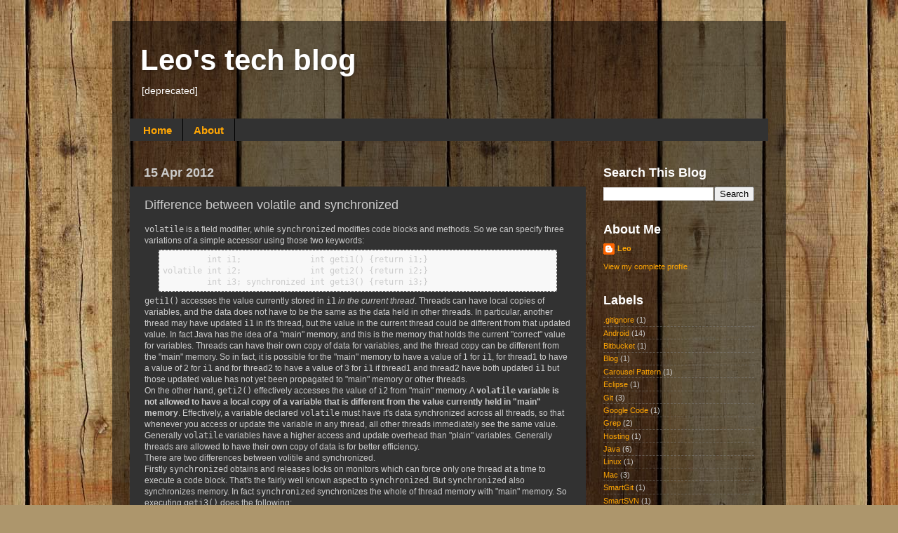

--- FILE ---
content_type: text/html; charset=UTF-8
request_url: http://tech.leolink.net/b/stats?style=WHITE_TRANSPARENT&timeRange=ALL_TIME&token=APq4FmD3NnK-ZMqoBfHzUqAsaXoikZ-uTtDGmXcDY8zjNyI8T4ef1TVzgMvjQ4jiWDrPBRqOAeClC-Aj2Nk1odskGxQowCKEtg
body_size: 259
content:
{"total":203155,"sparklineOptions":{"backgroundColor":{"fillOpacity":0.1,"fill":"#ffffff"},"series":[{"areaOpacity":0.3,"color":"#fff"}]},"sparklineData":[[0,36],[1,24],[2,16],[3,25],[4,19],[5,15],[6,18],[7,19],[8,11],[9,29],[10,36],[11,14],[12,19],[13,20],[14,28],[15,22],[16,26],[17,38],[18,25],[19,16],[20,32],[21,29],[22,31],[23,61],[24,96],[25,86],[26,41],[27,46],[28,54],[29,35]],"nextTickMs":1800000}

--- FILE ---
content_type: text/javascript; charset=UTF-8
request_url: http://tech.leolink.net/feeds/comments/default?alt=json-in-script&callback=showrecentcomments
body_size: 6928
content:
// API callback
showrecentcomments({"version":"1.0","encoding":"UTF-8","feed":{"xmlns":"http://www.w3.org/2005/Atom","xmlns$openSearch":"http://a9.com/-/spec/opensearchrss/1.0/","xmlns$gd":"http://schemas.google.com/g/2005","id":{"$t":"tag:blogger.com,1999:blog-2158141711881407307.comments"},"updated":{"$t":"2023-05-31T15:15:34.252+07:00"},"title":{"type":"text","$t":"Leo's tech blog"},"link":[{"rel":"http://schemas.google.com/g/2005#feed","type":"application/atom+xml","href":"http:\/\/tech.leolink.net\/feeds\/comments\/default"},{"rel":"self","type":"application/atom+xml","href":"http:\/\/www.blogger.com\/feeds\/2158141711881407307\/comments\/default?alt=json-in-script"},{"rel":"alternate","type":"text/html","href":"http:\/\/tech.leolink.net\/"},{"rel":"hub","href":"http://pubsubhubbub.appspot.com/"},{"rel":"next","type":"application/atom+xml","href":"http:\/\/www.blogger.com\/feeds\/2158141711881407307\/comments\/default?alt=json-in-script\u0026start-index=26\u0026max-results=25"}],"author":[{"name":{"$t":"Leo"},"uri":{"$t":"http:\/\/www.blogger.com\/profile\/01652424390627644569"},"email":{"$t":"noreply@blogger.com"},"gd$image":{"rel":"http://schemas.google.com/g/2005#thumbnail","width":"16","height":"16","src":"https:\/\/img1.blogblog.com\/img\/b16-rounded.gif"}}],"generator":{"version":"7.00","uri":"http://www.blogger.com","$t":"Blogger"},"openSearch$totalResults":{"$t":"113"},"openSearch$startIndex":{"$t":"1"},"openSearch$itemsPerPage":{"$t":"25"},"entry":[{"id":{"$t":"tag:blogger.com,1999:blog-2158141711881407307.post-3847067254420036749"},"published":{"$t":"2019-01-05T13:53:31.130+07:00"},"updated":{"$t":"2019-01-05T13:53:31.130+07:00"},"title":{"type":"text","$t":""},"content":{"type":"html","$t":"This comment has been removed by a blog administrator."},"link":[{"rel":"edit","type":"application/atom+xml","href":"http:\/\/www.blogger.com\/feeds\/2158141711881407307\/176817362024252258\/comments\/default\/3847067254420036749"},{"rel":"self","type":"application/atom+xml","href":"http:\/\/www.blogger.com\/feeds\/2158141711881407307\/176817362024252258\/comments\/default\/3847067254420036749"},{"rel":"alternate","type":"text/html","href":"http:\/\/tech.leolink.net\/2012\/11\/how-to-install-and-config-smartgit-git.html?showComment=1546671211130#c3847067254420036749","title":""}],"author":[{"name":{"$t":"Edward fox"},"uri":{"$t":"https:\/\/www.blogger.com\/profile\/18267905378325518780"},"email":{"$t":"noreply@blogger.com"},"gd$image":{"rel":"http://schemas.google.com/g/2005#thumbnail","width":"16","height":"16","src":"https:\/\/img1.blogblog.com\/img\/b16-rounded.gif"}}],"thr$in-reply-to":{"xmlns$thr":"http://purl.org/syndication/thread/1.0","href":"http:\/\/tech.leolink.net\/2012\/11\/how-to-install-and-config-smartgit-git.html","ref":"tag:blogger.com,1999:blog-2158141711881407307.post-176817362024252258","source":"http://www.blogger.com/feeds/2158141711881407307/posts/default/176817362024252258","type":"text/html"},"gd$extendedProperty":[{"name":"blogger.contentRemoved","value":"true"},{"name":"blogger.itemClass","value":"pid-910132604"},{"name":"blogger.displayTime","value":"5 January 2019 at 13:53"}]},{"id":{"$t":"tag:blogger.com,1999:blog-2158141711881407307.post-1500224034315405929"},"published":{"$t":"2017-09-04T04:42:16.971+07:00"},"updated":{"$t":"2017-09-04T04:42:16.971+07:00"},"title":{"type":"text","$t":"In the event that you are an entrepreneur with an ..."},"content":{"type":"html","$t":"In the event that you are an entrepreneur with an item or administration to advance yet you likewise wish to by and by appreciate the advantages of Facebook.\u003Ca href=\"http:\/\/bestcellphonespying.com\/spy-facebook-messages\/\" rel=\"nofollow\"\u003Ehow to figure out someones facebook password\u003C\/a\u003E\u003Cbr \/\u003E"},"link":[{"rel":"edit","type":"application/atom+xml","href":"http:\/\/www.blogger.com\/feeds\/2158141711881407307\/3691700994346198327\/comments\/default\/1500224034315405929"},{"rel":"self","type":"application/atom+xml","href":"http:\/\/www.blogger.com\/feeds\/2158141711881407307\/3691700994346198327\/comments\/default\/1500224034315405929"},{"rel":"alternate","type":"text/html","href":"http:\/\/tech.leolink.net\/2014\/02\/a-hack-to-catch-soft-keyboard-showhide.html?showComment=1504474936971#c1500224034315405929","title":""}],"author":[{"name":{"$t":"Jane"},"uri":{"$t":"https:\/\/www.blogger.com\/profile\/18393290270061893199"},"email":{"$t":"noreply@blogger.com"},"gd$image":{"rel":"http://schemas.google.com/g/2005#thumbnail","width":"16","height":"16","src":"https:\/\/img1.blogblog.com\/img\/b16-rounded.gif"}}],"thr$in-reply-to":{"xmlns$thr":"http://purl.org/syndication/thread/1.0","href":"http:\/\/tech.leolink.net\/2014\/02\/a-hack-to-catch-soft-keyboard-showhide.html","ref":"tag:blogger.com,1999:blog-2158141711881407307.post-3691700994346198327","source":"http://www.blogger.com/feeds/2158141711881407307/posts/default/3691700994346198327","type":"text/html"},"gd$extendedProperty":[{"name":"blogger.itemClass","value":"pid-1912078147"},{"name":"blogger.displayTime","value":"4 September 2017 at 04:42"}]},{"id":{"$t":"tag:blogger.com,1999:blog-2158141711881407307.post-4786846872270913728"},"published":{"$t":"2017-04-25T15:16:39.112+07:00"},"updated":{"$t":"2017-04-25T15:16:39.112+07:00"},"title":{"type":"text","$t":"Hi Mr.Leo Link  \nI use this example to let the vie..."},"content":{"type":"html","$t":"Hi Mr.Leo Link  \u003Cbr \/\u003EI use this example to let the viewpager  be aother viewpager\u0026#39;s tab,\u003Cbr \/\u003Eit work but i have some problem,i need to let current view\u0026#39;s text to change color, but i don\u0026#39;t no how to do,please tell me how to do it."},"link":[{"rel":"edit","type":"application/atom+xml","href":"http:\/\/www.blogger.com\/feeds\/2158141711881407307\/4256927902358852643\/comments\/default\/4786846872270913728"},{"rel":"self","type":"application/atom+xml","href":"http:\/\/www.blogger.com\/feeds\/2158141711881407307\/4256927902358852643\/comments\/default\/4786846872270913728"},{"rel":"alternate","type":"text/html","href":"http:\/\/tech.leolink.net\/2013\/02\/create-simple-infinite-carousel-in.html?showComment=1493108199112#c4786846872270913728","title":""}],"author":[{"name":{"$t":"Anonymous"},"email":{"$t":"noreply@blogger.com"},"gd$image":{"rel":"http://schemas.google.com/g/2005#thumbnail","width":"16","height":"16","src":"https:\/\/img1.blogblog.com\/img\/blank.gif"}}],"thr$in-reply-to":{"xmlns$thr":"http://purl.org/syndication/thread/1.0","href":"http:\/\/tech.leolink.net\/2013\/02\/create-simple-infinite-carousel-in.html","ref":"tag:blogger.com,1999:blog-2158141711881407307.post-4256927902358852643","source":"http://www.blogger.com/feeds/2158141711881407307/posts/default/4256927902358852643","type":"text/html"},"gd$extendedProperty":[{"name":"blogger.itemClass","value":"pid-971954257"},{"name":"blogger.displayTime","value":"25 April 2017 at 15:16"}]},{"id":{"$t":"tag:blogger.com,1999:blog-2158141711881407307.post-7547436114278315563"},"published":{"$t":"2016-11-08T05:17:53.536+07:00"},"updated":{"$t":"2016-11-08T05:17:53.536+07:00"},"title":{"type":"text","$t":"Hi is possible to implemented a dynamic carousel s..."},"content":{"type":"html","$t":"Hi is possible to implemented a dynamic carousel so that i can add item and delete? \u003Cbr \/\u003EThx :) "},"link":[{"rel":"edit","type":"application/atom+xml","href":"http:\/\/www.blogger.com\/feeds\/2158141711881407307\/4256927902358852643\/comments\/default\/7547436114278315563"},{"rel":"self","type":"application/atom+xml","href":"http:\/\/www.blogger.com\/feeds\/2158141711881407307\/4256927902358852643\/comments\/default\/7547436114278315563"},{"rel":"alternate","type":"text/html","href":"http:\/\/tech.leolink.net\/2013\/02\/create-simple-infinite-carousel-in.html?showComment=1478557073536#c7547436114278315563","title":""}],"author":[{"name":{"$t":"Anonymous"},"uri":{"$t":"https:\/\/www.blogger.com\/profile\/04174025421288677894"},"email":{"$t":"noreply@blogger.com"},"gd$image":{"rel":"http://schemas.google.com/g/2005#thumbnail","width":"16","height":"16","src":"https:\/\/img1.blogblog.com\/img\/b16-rounded.gif"}}],"thr$in-reply-to":{"xmlns$thr":"http://purl.org/syndication/thread/1.0","href":"http:\/\/tech.leolink.net\/2013\/02\/create-simple-infinite-carousel-in.html","ref":"tag:blogger.com,1999:blog-2158141711881407307.post-4256927902358852643","source":"http://www.blogger.com/feeds/2158141711881407307/posts/default/4256927902358852643","type":"text/html"},"gd$extendedProperty":[{"name":"blogger.itemClass","value":"pid-310906873"},{"name":"blogger.displayTime","value":"8 November 2016 at 05:17"}]},{"id":{"$t":"tag:blogger.com,1999:blog-2158141711881407307.post-2440239819997315548"},"published":{"$t":"2016-09-22T19:52:53.444+07:00"},"updated":{"$t":"2016-09-22T19:52:53.444+07:00"},"title":{"type":"text","$t":"Hi, thanks for your tutorial. One more thing, plea..."},"content":{"type":"html","$t":"Hi, thanks for your tutorial. One more thing, please i need two Image Button click to swipe right and click to swipe left code like 9gagtv in android. Please can you help me....thanks in advance.."},"link":[{"rel":"edit","type":"application/atom+xml","href":"http:\/\/www.blogger.com\/feeds\/2158141711881407307\/7550503997644501035\/comments\/default\/2440239819997315548"},{"rel":"self","type":"application/atom+xml","href":"http:\/\/www.blogger.com\/feeds\/2158141711881407307\/7550503997644501035\/comments\/default\/2440239819997315548"},{"rel":"alternate","type":"text/html","href":"http:\/\/tech.leolink.net\/2014\/06\/9gag-tvs-iphone-app-like-animation-on.html?showComment=1474548773444#c2440239819997315548","title":""}],"author":[{"name":{"$t":"Anonymous"},"email":{"$t":"noreply@blogger.com"},"gd$image":{"rel":"http://schemas.google.com/g/2005#thumbnail","width":"16","height":"16","src":"https:\/\/img1.blogblog.com\/img\/blank.gif"}}],"thr$in-reply-to":{"xmlns$thr":"http://purl.org/syndication/thread/1.0","href":"http:\/\/tech.leolink.net\/2014\/06\/9gag-tvs-iphone-app-like-animation-on.html","ref":"tag:blogger.com,1999:blog-2158141711881407307.post-7550503997644501035","source":"http://www.blogger.com/feeds/2158141711881407307/posts/default/7550503997644501035","type":"text/html"},"gd$extendedProperty":[{"name":"blogger.itemClass","value":"pid-971954257"},{"name":"blogger.displayTime","value":"22 September 2016 at 19:52"}]},{"id":{"$t":"tag:blogger.com,1999:blog-2158141711881407307.post-6908417879212572978"},"published":{"$t":"2016-02-24T08:51:45.038+07:00"},"updated":{"$t":"2016-02-24T08:51:45.038+07:00"},"title":{"type":"text","$t":"onSoftKeyboardShow() not work if user don\u0026#39;t pr..."},"content":{"type":"html","$t":"onSoftKeyboardShow() not work if user don\u0026#39;t press BACK key."},"link":[{"rel":"edit","type":"application/atom+xml","href":"http:\/\/www.blogger.com\/feeds\/2158141711881407307\/3691700994346198327\/comments\/default\/6908417879212572978"},{"rel":"self","type":"application/atom+xml","href":"http:\/\/www.blogger.com\/feeds\/2158141711881407307\/3691700994346198327\/comments\/default\/6908417879212572978"},{"rel":"alternate","type":"text/html","href":"http:\/\/tech.leolink.net\/2014\/02\/a-hack-to-catch-soft-keyboard-showhide.html?showComment=1456278705038#c6908417879212572978","title":""}],"author":[{"name":{"$t":"Ado"},"uri":{"$t":"https:\/\/www.blogger.com\/profile\/00786966599831106866"},"email":{"$t":"noreply@blogger.com"},"gd$image":{"rel":"http://schemas.google.com/g/2005#thumbnail","width":"32","height":"31","src":"\/\/blogger.googleusercontent.com\/img\/b\/R29vZ2xl\/AVvXsEhJsMpBYr9qVqz251muAFDy7kOLswl8k4Foi7IASvkzFROMG3xs6Xf8nkou7Y3S08P9CRFmjsrhYLq19IVMDrfOcZsHmBygQ1jpw5F7vOCB5CvOrK1tmDm00IEIE6YO0Q\/s220\/20332_1348045668163_1441968651_30955507_3891554_n.jpg"}}],"thr$in-reply-to":{"xmlns$thr":"http://purl.org/syndication/thread/1.0","href":"http:\/\/tech.leolink.net\/2014\/02\/a-hack-to-catch-soft-keyboard-showhide.html","ref":"tag:blogger.com,1999:blog-2158141711881407307.post-3691700994346198327","source":"http://www.blogger.com/feeds/2158141711881407307/posts/default/3691700994346198327","type":"text/html"},"gd$extendedProperty":[{"name":"blogger.itemClass","value":"pid-1561997132"},{"name":"blogger.displayTime","value":"24 February 2016 at 08:51"}]},{"id":{"$t":"tag:blogger.com,1999:blog-2158141711881407307.post-2862417212650027974"},"published":{"$t":"2016-01-27T17:50:21.640+07:00"},"updated":{"$t":"2016-01-27T17:50:21.640+07:00"},"title":{"type":"text","$t":"how i can implement this in titanium,appcelerator ..."},"content":{"type":"html","$t":"how i can implement this in titanium,appcelerator studio for android????"},"link":[{"rel":"edit","type":"application/atom+xml","href":"http:\/\/www.blogger.com\/feeds\/2158141711881407307\/4256927902358852643\/comments\/default\/2862417212650027974"},{"rel":"self","type":"application/atom+xml","href":"http:\/\/www.blogger.com\/feeds\/2158141711881407307\/4256927902358852643\/comments\/default\/2862417212650027974"},{"rel":"alternate","type":"text/html","href":"http:\/\/tech.leolink.net\/2013\/02\/create-simple-infinite-carousel-in.html?showComment=1453891821640#c2862417212650027974","title":""}],"author":[{"name":{"$t":"Anonymous"},"uri":{"$t":"https:\/\/www.blogger.com\/profile\/08102565279747122177"},"email":{"$t":"noreply@blogger.com"},"gd$image":{"rel":"http://schemas.google.com/g/2005#thumbnail","width":"16","height":"16","src":"https:\/\/img1.blogblog.com\/img\/b16-rounded.gif"}}],"thr$in-reply-to":{"xmlns$thr":"http://purl.org/syndication/thread/1.0","href":"http:\/\/tech.leolink.net\/2013\/02\/create-simple-infinite-carousel-in.html","ref":"tag:blogger.com,1999:blog-2158141711881407307.post-4256927902358852643","source":"http://www.blogger.com/feeds/2158141711881407307/posts/default/4256927902358852643","type":"text/html"},"gd$extendedProperty":[{"name":"blogger.itemClass","value":"pid-1084700366"},{"name":"blogger.displayTime","value":"27 January 2016 at 17:50"}]},{"id":{"$t":"tag:blogger.com,1999:blog-2158141711881407307.post-4908678583461126928"},"published":{"$t":"2016-01-18T15:50:29.838+07:00"},"updated":{"$t":"2016-01-18T15:50:29.838+07:00"},"title":{"type":"text","$t":""},"content":{"type":"html","$t":"This comment has been removed by the author."},"link":[{"rel":"edit","type":"application/atom+xml","href":"http:\/\/www.blogger.com\/feeds\/2158141711881407307\/4256927902358852643\/comments\/default\/4908678583461126928"},{"rel":"self","type":"application/atom+xml","href":"http:\/\/www.blogger.com\/feeds\/2158141711881407307\/4256927902358852643\/comments\/default\/4908678583461126928"},{"rel":"alternate","type":"text/html","href":"http:\/\/tech.leolink.net\/2013\/02\/create-simple-infinite-carousel-in.html?showComment=1453107029838#c4908678583461126928","title":""},{"rel":"related","type":"application/atom+xml","href":"http:\/\/www.blogger.com\/feeds\/2158141711881407307\/4256927902358852643\/comments\/default\/2835744121285837816"}],"author":[{"name":{"$t":"Anonymous"},"uri":{"$t":"https:\/\/www.blogger.com\/profile\/09301133364429632847"},"email":{"$t":"noreply@blogger.com"},"gd$image":{"rel":"http://schemas.google.com/g/2005#thumbnail","width":"16","height":"16","src":"https:\/\/img1.blogblog.com\/img\/b16-rounded.gif"}}],"thr$in-reply-to":{"xmlns$thr":"http://purl.org/syndication/thread/1.0","href":"http:\/\/tech.leolink.net\/2013\/02\/create-simple-infinite-carousel-in.html","ref":"tag:blogger.com,1999:blog-2158141711881407307.post-4256927902358852643","source":"http://www.blogger.com/feeds/2158141711881407307/posts/default/4256927902358852643","type":"text/html"},"gd$extendedProperty":[{"name":"blogger.contentRemoved","value":"true"},{"name":"blogger.itemClass","value":"pid-764085865"},{"name":"blogger.displayTime","value":"18 January 2016 at 15:50"}]},{"id":{"$t":"tag:blogger.com,1999:blog-2158141711881407307.post-7343096010718928024"},"published":{"$t":"2016-01-18T11:27:51.406+07:00"},"updated":{"$t":"2016-01-18T11:27:51.406+07:00"},"title":{"type":"text","$t":"Thanks a lot, I tried bringToFront() before but co..."},"content":{"type":"html","$t":"Thanks a lot, I tried bringToFront() before but couldn\u0026#39;t get it to work. But doing like you suggested works!"},"link":[{"rel":"edit","type":"application/atom+xml","href":"http:\/\/www.blogger.com\/feeds\/2158141711881407307\/4256927902358852643\/comments\/default\/7343096010718928024"},{"rel":"self","type":"application/atom+xml","href":"http:\/\/www.blogger.com\/feeds\/2158141711881407307\/4256927902358852643\/comments\/default\/7343096010718928024"},{"rel":"alternate","type":"text/html","href":"http:\/\/tech.leolink.net\/2013\/02\/create-simple-infinite-carousel-in.html?showComment=1453091271406#c7343096010718928024","title":""},{"rel":"related","type":"application/atom+xml","href":"http:\/\/www.blogger.com\/feeds\/2158141711881407307\/4256927902358852643\/comments\/default\/2835744121285837816"}],"author":[{"name":{"$t":"Anonymous"},"uri":{"$t":"https:\/\/www.blogger.com\/profile\/09301133364429632847"},"email":{"$t":"noreply@blogger.com"},"gd$image":{"rel":"http://schemas.google.com/g/2005#thumbnail","width":"16","height":"16","src":"https:\/\/img1.blogblog.com\/img\/b16-rounded.gif"}}],"thr$in-reply-to":{"xmlns$thr":"http://purl.org/syndication/thread/1.0","href":"http:\/\/tech.leolink.net\/2013\/02\/create-simple-infinite-carousel-in.html","ref":"tag:blogger.com,1999:blog-2158141711881407307.post-4256927902358852643","source":"http://www.blogger.com/feeds/2158141711881407307/posts/default/4256927902358852643","type":"text/html"},"gd$extendedProperty":[{"name":"blogger.itemClass","value":"pid-764085865"},{"name":"blogger.displayTime","value":"18 January 2016 at 11:27"}]},{"id":{"$t":"tag:blogger.com,1999:blog-2158141711881407307.post-2835744121285837816"},"published":{"$t":"2015-12-07T15:09:54.688+07:00"},"updated":{"$t":"2015-12-07T15:09:54.688+07:00"},"title":{"type":"text","$t":"Hey! For all of you having trouble with the center..."},"content":{"type":"html","$t":"Hey! For all of you having trouble with the center element not being the top most one: You can fix that by invoking View#bringToFront() on the main view within the current fragment. I improved this a bit by invoking bringToFront on the current fragment\u0026#39;s view within onPageScrolled whenever positionOffset is \u0026lt; 0.5f and on the next fragment\u0026#39;s view whenever positionOffset \u0026gt;= 0.5f.\u003Cbr \/\u003E\u003Cbr \/\u003EFor those not seeing the elements to the left and the right: Be sure that your child fragments don\u0026#39;t occupy the whole screen width, and if they do, that the area in which the side elements should be visible has a transparent background."},"link":[{"rel":"edit","type":"application/atom+xml","href":"http:\/\/www.blogger.com\/feeds\/2158141711881407307\/4256927902358852643\/comments\/default\/2835744121285837816"},{"rel":"self","type":"application/atom+xml","href":"http:\/\/www.blogger.com\/feeds\/2158141711881407307\/4256927902358852643\/comments\/default\/2835744121285837816"},{"rel":"alternate","type":"text/html","href":"http:\/\/tech.leolink.net\/2013\/02\/create-simple-infinite-carousel-in.html?showComment=1449475794688#c2835744121285837816","title":""}],"author":[{"name":{"$t":"Anonymous"},"uri":{"$t":"https:\/\/www.blogger.com\/profile\/17170026167852625454"},"email":{"$t":"noreply@blogger.com"},"gd$image":{"rel":"http://schemas.google.com/g/2005#thumbnail","width":"16","height":"16","src":"https:\/\/img1.blogblog.com\/img\/b16-rounded.gif"}}],"thr$in-reply-to":{"xmlns$thr":"http://purl.org/syndication/thread/1.0","href":"http:\/\/tech.leolink.net\/2013\/02\/create-simple-infinite-carousel-in.html","ref":"tag:blogger.com,1999:blog-2158141711881407307.post-4256927902358852643","source":"http://www.blogger.com/feeds/2158141711881407307/posts/default/4256927902358852643","type":"text/html"},"gd$extendedProperty":[{"name":"blogger.itemClass","value":"pid-1006039543"},{"name":"blogger.displayTime","value":"7 December 2015 at 15:09"}]},{"id":{"$t":"tag:blogger.com,1999:blog-2158141711881407307.post-6269654781535751278"},"published":{"$t":"2015-11-03T01:54:13.204+07:00"},"updated":{"$t":"2015-11-03T01:54:13.204+07:00"},"title":{"type":"text","$t":"Hi! I have a problem, I\u0026#39;m trying using your co..."},"content":{"type":"html","$t":"Hi! I have a problem, I\u0026#39;m trying using your code but my aplication does not show the left and right element I onlycan see the center element, what\u0026#39;s happening?"},"link":[{"rel":"edit","type":"application/atom+xml","href":"http:\/\/www.blogger.com\/feeds\/2158141711881407307\/4256927902358852643\/comments\/default\/6269654781535751278"},{"rel":"self","type":"application/atom+xml","href":"http:\/\/www.blogger.com\/feeds\/2158141711881407307\/4256927902358852643\/comments\/default\/6269654781535751278"},{"rel":"alternate","type":"text/html","href":"http:\/\/tech.leolink.net\/2013\/02\/create-simple-infinite-carousel-in.html?showComment=1446490453204#c6269654781535751278","title":""}],"author":[{"name":{"$t":"luis"},"uri":{"$t":"https:\/\/www.blogger.com\/profile\/04465194790520685393"},"email":{"$t":"noreply@blogger.com"},"gd$image":{"rel":"http://schemas.google.com/g/2005#thumbnail","width":"16","height":"16","src":"https:\/\/img1.blogblog.com\/img\/b16-rounded.gif"}}],"thr$in-reply-to":{"xmlns$thr":"http://purl.org/syndication/thread/1.0","href":"http:\/\/tech.leolink.net\/2013\/02\/create-simple-infinite-carousel-in.html","ref":"tag:blogger.com,1999:blog-2158141711881407307.post-4256927902358852643","source":"http://www.blogger.com/feeds/2158141711881407307/posts/default/4256927902358852643","type":"text/html"},"gd$extendedProperty":[{"name":"blogger.itemClass","value":"pid-216365906"},{"name":"blogger.displayTime","value":"3 November 2015 at 01:54"}]},{"id":{"$t":"tag:blogger.com,1999:blog-2158141711881407307.post-1948786584777931179"},"published":{"$t":"2015-10-17T15:28:52.720+07:00"},"updated":{"$t":"2015-10-17T15:28:52.720+07:00"},"title":{"type":"text","$t":"Hey, I know this is really old, but how can I achi..."},"content":{"type":"html","$t":"Hey, I know this is really old, but how can I achieve that the active (middle) fragment is in front of the others? \u003Cbr \/\u003E\u003Cbr \/\u003EThanks a lot!"},"link":[{"rel":"edit","type":"application/atom+xml","href":"http:\/\/www.blogger.com\/feeds\/2158141711881407307\/4256927902358852643\/comments\/default\/1948786584777931179"},{"rel":"self","type":"application/atom+xml","href":"http:\/\/www.blogger.com\/feeds\/2158141711881407307\/4256927902358852643\/comments\/default\/1948786584777931179"},{"rel":"alternate","type":"text/html","href":"http:\/\/tech.leolink.net\/2013\/02\/create-simple-infinite-carousel-in.html?showComment=1445070532720#c1948786584777931179","title":""}],"author":[{"name":{"$t":"Anonymous"},"uri":{"$t":"https:\/\/www.blogger.com\/profile\/11455864186660818813"},"email":{"$t":"noreply@blogger.com"},"gd$image":{"rel":"http://schemas.google.com/g/2005#thumbnail","width":"16","height":"16","src":"https:\/\/img1.blogblog.com\/img\/b16-rounded.gif"}}],"thr$in-reply-to":{"xmlns$thr":"http://purl.org/syndication/thread/1.0","href":"http:\/\/tech.leolink.net\/2013\/02\/create-simple-infinite-carousel-in.html","ref":"tag:blogger.com,1999:blog-2158141711881407307.post-4256927902358852643","source":"http://www.blogger.com/feeds/2158141711881407307/posts/default/4256927902358852643","type":"text/html"},"gd$extendedProperty":[{"name":"blogger.itemClass","value":"pid-641439676"},{"name":"blogger.displayTime","value":"17 October 2015 at 15:28"}]},{"id":{"$t":"tag:blogger.com,1999:blog-2158141711881407307.post-2235289661689774302"},"published":{"$t":"2015-10-13T15:14:18.083+07:00"},"updated":{"$t":"2015-10-13T15:14:18.083+07:00"},"title":{"type":"text","$t":"Very, very nice!!!!\nThanks for much!!!))))"},"content":{"type":"html","$t":"Very, very nice!!!!\u003Cbr \/\u003EThanks for much!!!))))"},"link":[{"rel":"edit","type":"application/atom+xml","href":"http:\/\/www.blogger.com\/feeds\/2158141711881407307\/3691700994346198327\/comments\/default\/2235289661689774302"},{"rel":"self","type":"application/atom+xml","href":"http:\/\/www.blogger.com\/feeds\/2158141711881407307\/3691700994346198327\/comments\/default\/2235289661689774302"},{"rel":"alternate","type":"text/html","href":"http:\/\/tech.leolink.net\/2014\/02\/a-hack-to-catch-soft-keyboard-showhide.html?showComment=1444724058083#c2235289661689774302","title":""}],"author":[{"name":{"$t":"Anonymous"},"uri":{"$t":"https:\/\/www.blogger.com\/profile\/12886116830422175347"},"email":{"$t":"noreply@blogger.com"},"gd$image":{"rel":"http://schemas.google.com/g/2005#thumbnail","width":"16","height":"16","src":"https:\/\/img1.blogblog.com\/img\/b16-rounded.gif"}}],"thr$in-reply-to":{"xmlns$thr":"http://purl.org/syndication/thread/1.0","href":"http:\/\/tech.leolink.net\/2014\/02\/a-hack-to-catch-soft-keyboard-showhide.html","ref":"tag:blogger.com,1999:blog-2158141711881407307.post-3691700994346198327","source":"http://www.blogger.com/feeds/2158141711881407307/posts/default/3691700994346198327","type":"text/html"},"gd$extendedProperty":[{"name":"blogger.itemClass","value":"pid-292669487"},{"name":"blogger.displayTime","value":"13 October 2015 at 15:14"}]},{"id":{"$t":"tag:blogger.com,1999:blog-2158141711881407307.post-1684478511697549694"},"published":{"$t":"2015-10-07T14:47:12.147+07:00"},"updated":{"$t":"2015-10-07T14:47:12.147+07:00"},"title":{"type":"text","$t":"onSoftKeyboardShow() not work if user don\u0026#39;t pr..."},"content":{"type":"html","$t":"onSoftKeyboardShow() not work if user don\u0026#39;t press BACK key."},"link":[{"rel":"edit","type":"application/atom+xml","href":"http:\/\/www.blogger.com\/feeds\/2158141711881407307\/3691700994346198327\/comments\/default\/1684478511697549694"},{"rel":"self","type":"application/atom+xml","href":"http:\/\/www.blogger.com\/feeds\/2158141711881407307\/3691700994346198327\/comments\/default\/1684478511697549694"},{"rel":"alternate","type":"text/html","href":"http:\/\/tech.leolink.net\/2014\/02\/a-hack-to-catch-soft-keyboard-showhide.html?showComment=1444204032147#c1684478511697549694","title":""}],"author":[{"name":{"$t":"Anonymous"},"uri":{"$t":"https:\/\/www.blogger.com\/profile\/14839023635448547330"},"email":{"$t":"noreply@blogger.com"},"gd$image":{"rel":"http://schemas.google.com/g/2005#thumbnail","width":"16","height":"16","src":"https:\/\/img1.blogblog.com\/img\/b16-rounded.gif"}}],"thr$in-reply-to":{"xmlns$thr":"http://purl.org/syndication/thread/1.0","href":"http:\/\/tech.leolink.net\/2014\/02\/a-hack-to-catch-soft-keyboard-showhide.html","ref":"tag:blogger.com,1999:blog-2158141711881407307.post-3691700994346198327","source":"http://www.blogger.com/feeds/2158141711881407307/posts/default/3691700994346198327","type":"text/html"},"gd$extendedProperty":[{"name":"blogger.itemClass","value":"pid-1949920494"},{"name":"blogger.displayTime","value":"7 October 2015 at 14:47"}]},{"id":{"$t":"tag:blogger.com,1999:blog-2158141711881407307.post-2618565398416618941"},"published":{"$t":"2015-04-03T14:23:19.365+07:00"},"updated":{"$t":"2015-04-03T14:23:19.365+07:00"},"title":{"type":"text","$t":"Thank u lot..now i am debugging without usb..."},"content":{"type":"html","$t":"Thank u lot..now i am debugging without usb..."},"link":[{"rel":"edit","type":"application/atom+xml","href":"http:\/\/www.blogger.com\/feeds\/2158141711881407307\/8829514723988201973\/comments\/default\/2618565398416618941"},{"rel":"self","type":"application/atom+xml","href":"http:\/\/www.blogger.com\/feeds\/2158141711881407307\/8829514723988201973\/comments\/default\/2618565398416618941"},{"rel":"alternate","type":"text/html","href":"http:\/\/tech.leolink.net\/2012\/11\/use-adb-wifi-without-rooting-for.html?showComment=1428045799365#c2618565398416618941","title":""}],"author":[{"name":{"$t":"poovalagan"},"uri":{"$t":"https:\/\/www.blogger.com\/profile\/10081466785839576775"},"email":{"$t":"noreply@blogger.com"},"gd$image":{"rel":"http://schemas.google.com/g/2005#thumbnail","width":"16","height":"16","src":"https:\/\/img1.blogblog.com\/img\/b16-rounded.gif"}}],"thr$in-reply-to":{"xmlns$thr":"http://purl.org/syndication/thread/1.0","href":"http:\/\/tech.leolink.net\/2012\/11\/use-adb-wifi-without-rooting-for.html","ref":"tag:blogger.com,1999:blog-2158141711881407307.post-8829514723988201973","source":"http://www.blogger.com/feeds/2158141711881407307/posts/default/8829514723988201973","type":"text/html"},"gd$extendedProperty":[{"name":"blogger.itemClass","value":"pid-1150296233"},{"name":"blogger.displayTime","value":"3 April 2015 at 14:23"}]},{"id":{"$t":"tag:blogger.com,1999:blog-2158141711881407307.post-4817917402894932920"},"published":{"$t":"2015-03-19T09:32:21.796+07:00"},"updated":{"$t":"2015-03-19T09:32:21.796+07:00"},"title":{"type":"text","$t":"Thank you,in  my app,work nice "},"content":{"type":"html","$t":"Thank you,in  my app,work nice "},"link":[{"rel":"edit","type":"application/atom+xml","href":"http:\/\/www.blogger.com\/feeds\/2158141711881407307\/3691700994346198327\/comments\/default\/4817917402894932920"},{"rel":"self","type":"application/atom+xml","href":"http:\/\/www.blogger.com\/feeds\/2158141711881407307\/3691700994346198327\/comments\/default\/4817917402894932920"},{"rel":"alternate","type":"text/html","href":"http:\/\/tech.leolink.net\/2014\/02\/a-hack-to-catch-soft-keyboard-showhide.html?showComment=1426732341796#c4817917402894932920","title":""}],"author":[{"name":{"$t":"Anonymous"},"uri":{"$t":"https:\/\/www.blogger.com\/profile\/05995051559920586123"},"email":{"$t":"noreply@blogger.com"},"gd$image":{"rel":"http://schemas.google.com/g/2005#thumbnail","width":"16","height":"16","src":"https:\/\/img1.blogblog.com\/img\/b16-rounded.gif"}}],"thr$in-reply-to":{"xmlns$thr":"http://purl.org/syndication/thread/1.0","href":"http:\/\/tech.leolink.net\/2014\/02\/a-hack-to-catch-soft-keyboard-showhide.html","ref":"tag:blogger.com,1999:blog-2158141711881407307.post-3691700994346198327","source":"http://www.blogger.com/feeds/2158141711881407307/posts/default/3691700994346198327","type":"text/html"},"gd$extendedProperty":[{"name":"blogger.itemClass","value":"pid-994184945"},{"name":"blogger.displayTime","value":"19 March 2015 at 09:32"}]},{"id":{"$t":"tag:blogger.com,1999:blog-2158141711881407307.post-125437727177879629"},"published":{"$t":"2015-02-24T11:34:56.062+07:00"},"updated":{"$t":"2015-02-24T11:34:56.062+07:00"},"title":{"type":"text","$t":"i\u0026#39;m tried, but failed, authentication failed."},"content":{"type":"html","$t":"i\u0026#39;m tried, but failed, authentication failed."},"link":[{"rel":"edit","type":"application/atom+xml","href":"http:\/\/www.blogger.com\/feeds\/2158141711881407307\/176817362024252258\/comments\/default\/125437727177879629"},{"rel":"self","type":"application/atom+xml","href":"http:\/\/www.blogger.com\/feeds\/2158141711881407307\/176817362024252258\/comments\/default\/125437727177879629"},{"rel":"alternate","type":"text/html","href":"http:\/\/tech.leolink.net\/2012\/11\/how-to-install-and-config-smartgit-git.html?showComment=1424752496062#c125437727177879629","title":""}],"author":[{"name":{"$t":"Anonymous"},"uri":{"$t":"https:\/\/www.blogger.com\/profile\/06877328765031780259"},"email":{"$t":"noreply@blogger.com"},"gd$image":{"rel":"http://schemas.google.com/g/2005#thumbnail","width":"16","height":"16","src":"https:\/\/img1.blogblog.com\/img\/b16-rounded.gif"}}],"thr$in-reply-to":{"xmlns$thr":"http://purl.org/syndication/thread/1.0","href":"http:\/\/tech.leolink.net\/2012\/11\/how-to-install-and-config-smartgit-git.html","ref":"tag:blogger.com,1999:blog-2158141711881407307.post-176817362024252258","source":"http://www.blogger.com/feeds/2158141711881407307/posts/default/176817362024252258","type":"text/html"},"gd$extendedProperty":[{"name":"blogger.itemClass","value":"pid-295640631"},{"name":"blogger.displayTime","value":"24 February 2015 at 11:34"}]},{"id":{"$t":"tag:blogger.com,1999:blog-2158141711881407307.post-1936299096234735926"},"published":{"$t":"2015-02-01T12:48:40.304+07:00"},"updated":{"$t":"2015-02-01T12:48:40.304+07:00"},"title":{"type":"text","$t":"Thanks, it\u0026#39;s just blogger, you can register an..."},"content":{"type":"html","$t":"Thanks, it\u0026#39;s just blogger, you can register an account here http:\/\/blogger.com\u003Cbr \/\u003EGood luck :)"},"link":[{"rel":"edit","type":"application/atom+xml","href":"http:\/\/www.blogger.com\/feeds\/2158141711881407307\/4313895938431464150\/comments\/default\/1936299096234735926"},{"rel":"self","type":"application/atom+xml","href":"http:\/\/www.blogger.com\/feeds\/2158141711881407307\/4313895938431464150\/comments\/default\/1936299096234735926"},{"rel":"alternate","type":"text/html","href":"http:\/\/tech.leolink.net\/2013\/02\/smartsvn-how-to-host-files-on-google.html?showComment=1422769720304#c1936299096234735926","title":""}],"author":[{"name":{"$t":"Leo"},"uri":{"$t":"https:\/\/www.blogger.com\/profile\/01652424390627644569"},"email":{"$t":"noreply@blogger.com"},"gd$image":{"rel":"http://schemas.google.com/g/2005#thumbnail","width":"16","height":"16","src":"https:\/\/img1.blogblog.com\/img\/b16-rounded.gif"}}],"thr$in-reply-to":{"xmlns$thr":"http://purl.org/syndication/thread/1.0","href":"http:\/\/tech.leolink.net\/2013\/02\/smartsvn-how-to-host-files-on-google.html","ref":"tag:blogger.com,1999:blog-2158141711881407307.post-4313895938431464150","source":"http://www.blogger.com/feeds/2158141711881407307/posts/default/4313895938431464150","type":"text/html"},"gd$extendedProperty":[{"name":"blogger.itemClass","value":"pid-1739905363"},{"name":"blogger.displayTime","value":"1 February 2015 at 12:48"}]},{"id":{"$t":"tag:blogger.com,1999:blog-2158141711881407307.post-1823919455572119030"},"published":{"$t":"2015-02-01T05:14:22.696+07:00"},"updated":{"$t":"2015-02-01T05:14:22.696+07:00"},"title":{"type":"text","$t":"Excellent weblog right here! Additionally your web..."},"content":{"type":"html","$t":"Excellent weblog right here! Additionally your web site so much up very fast! What web host are you the usage of Can I am getting your affiliate link on your host I want my website loaded up as quickly as yours lol"},"link":[{"rel":"edit","type":"application/atom+xml","href":"http:\/\/www.blogger.com\/feeds\/2158141711881407307\/4313895938431464150\/comments\/default\/1823919455572119030"},{"rel":"self","type":"application/atom+xml","href":"http:\/\/www.blogger.com\/feeds\/2158141711881407307\/4313895938431464150\/comments\/default\/1823919455572119030"},{"rel":"alternate","type":"text/html","href":"http:\/\/tech.leolink.net\/2013\/02\/smartsvn-how-to-host-files-on-google.html?showComment=1422742462696#c1823919455572119030","title":""}],"author":[{"name":{"$t":"Anonymous"},"uri":{"$t":"https:\/\/www.blogger.com\/profile\/09894513889752838831"},"email":{"$t":"noreply@blogger.com"},"gd$image":{"rel":"http://schemas.google.com/g/2005#thumbnail","width":"16","height":"16","src":"https:\/\/img1.blogblog.com\/img\/b16-rounded.gif"}}],"thr$in-reply-to":{"xmlns$thr":"http://purl.org/syndication/thread/1.0","href":"http:\/\/tech.leolink.net\/2013\/02\/smartsvn-how-to-host-files-on-google.html","ref":"tag:blogger.com,1999:blog-2158141711881407307.post-4313895938431464150","source":"http://www.blogger.com/feeds/2158141711881407307/posts/default/4313895938431464150","type":"text/html"},"gd$extendedProperty":[{"name":"blogger.itemClass","value":"pid-867442420"},{"name":"blogger.displayTime","value":"1 February 2015 at 05:14"}]},{"id":{"$t":"tag:blogger.com,1999:blog-2158141711881407307.post-6928191944765508707"},"published":{"$t":"2014-12-15T14:26:08.586+07:00"},"updated":{"$t":"2014-12-15T14:26:08.586+07:00"},"title":{"type":"text","$t":"thank you..i will study ..i was stuck on this ."},"content":{"type":"html","$t":"thank you..i will study ..i was stuck on this ."},"link":[{"rel":"edit","type":"application/atom+xml","href":"http:\/\/www.blogger.com\/feeds\/2158141711881407307\/4256927902358852643\/comments\/default\/6928191944765508707"},{"rel":"self","type":"application/atom+xml","href":"http:\/\/www.blogger.com\/feeds\/2158141711881407307\/4256927902358852643\/comments\/default\/6928191944765508707"},{"rel":"alternate","type":"text/html","href":"http:\/\/tech.leolink.net\/2013\/02\/create-simple-infinite-carousel-in.html?showComment=1418628368586#c6928191944765508707","title":""}],"author":[{"name":{"$t":"Anonymous"},"uri":{"$t":"https:\/\/www.blogger.com\/profile\/00016390347700808401"},"email":{"$t":"noreply@blogger.com"},"gd$image":{"rel":"http://schemas.google.com/g/2005#thumbnail","width":"16","height":"16","src":"https:\/\/img1.blogblog.com\/img\/b16-rounded.gif"}}],"thr$in-reply-to":{"xmlns$thr":"http://purl.org/syndication/thread/1.0","href":"http:\/\/tech.leolink.net\/2013\/02\/create-simple-infinite-carousel-in.html","ref":"tag:blogger.com,1999:blog-2158141711881407307.post-4256927902358852643","source":"http://www.blogger.com/feeds/2158141711881407307/posts/default/4256927902358852643","type":"text/html"},"gd$extendedProperty":[{"name":"blogger.itemClass","value":"pid-409687251"},{"name":"blogger.displayTime","value":"15 December 2014 at 14:26"}]},{"id":{"$t":"tag:blogger.com,1999:blog-2158141711881407307.post-1042599061884182423"},"published":{"$t":"2014-10-07T17:51:14.865+07:00"},"updated":{"$t":"2014-10-07T17:51:14.865+07:00"},"title":{"type":"text","$t":"As @And Droid mentioned spacing changes with scree..."},"content":{"type":"html","$t":"As @And Droid mentioned spacing changes with screen resolution with code suggested by kmg.\u003Cbr \/\u003E\u003Cbr \/\u003EI could able to figure out general solution which fits all screen resolution. Here it is..\u003Cbr \/\u003E\u003Cbr \/\u003EDisplayMetrics dM = getResources().getDisplayMetrics();\u003Cbr \/\u003E  int widthOfScreen = dM.widthPixels;\u003Cbr \/\u003E  int widthOfView = widthOfScreen\/3; \/\/for displaying maximum of three buttons, you can change this if you want more buttons \u003Cbr \/\u003E  \u003Cbr \/\u003E  int spaceBetweenViews = 20; \/\/ in DP\u003Cbr \/\u003E  \u003Cbr \/\u003E  float offset = TypedValue.applyDimension(TypedValue.COMPLEX_UNIT_DIP, widthOfView+spaceBetweenViews, dM);\u003Cbr \/\u003E  \u003Cbr \/\u003E  \/\/Calculate button width in mf.xml, which is 190 dp in pixels for the running device..\u003Cbr \/\u003E   \u003Cbr \/\u003E  float scale = getBaseContext().getResources().getDisplayMetrics().density;\u003Cbr \/\u003E        int px= (int) (190 * scale + 0.5f);\u003Cbr \/\u003E       \u003Cbr \/\u003E        float pageMargin=widthOfScreen-offset;\u003Cbr \/\u003E       \u003Cbr \/\u003E       \/\/if pageMargin is less than button size make the page margin atleast to button size so that the previous,current and next buttons are displayed\u003Cbr \/\u003E       \u003Cbr \/\u003E        if(pageMargin\u0026lt;px){\u003Cbr \/\u003E         pageMargin=px;\u003Cbr \/\u003E  }\u003Cbr \/\u003E  \u003Cbr \/\u003E  pager.setPageMargin((int) (-pageMargin));"},"link":[{"rel":"edit","type":"application/atom+xml","href":"http:\/\/www.blogger.com\/feeds\/2158141711881407307\/4256927902358852643\/comments\/default\/1042599061884182423"},{"rel":"self","type":"application/atom+xml","href":"http:\/\/www.blogger.com\/feeds\/2158141711881407307\/4256927902358852643\/comments\/default\/1042599061884182423"},{"rel":"alternate","type":"text/html","href":"http:\/\/tech.leolink.net\/2013\/02\/create-simple-infinite-carousel-in.html?showComment=1412679074865#c1042599061884182423","title":""},{"rel":"related","type":"application/atom+xml","href":"http:\/\/www.blogger.com\/feeds\/2158141711881407307\/4256927902358852643\/comments\/default\/6384992424227329116"}],"author":[{"name":{"$t":"vamsi"},"uri":{"$t":"https:\/\/www.blogger.com\/profile\/02142837051922734036"},"email":{"$t":"noreply@blogger.com"},"gd$image":{"rel":"http://schemas.google.com/g/2005#thumbnail","width":"16","height":"16","src":"https:\/\/img1.blogblog.com\/img\/b16-rounded.gif"}}],"thr$in-reply-to":{"xmlns$thr":"http://purl.org/syndication/thread/1.0","href":"http:\/\/tech.leolink.net\/2013\/02\/create-simple-infinite-carousel-in.html","ref":"tag:blogger.com,1999:blog-2158141711881407307.post-4256927902358852643","source":"http://www.blogger.com/feeds/2158141711881407307/posts/default/4256927902358852643","type":"text/html"},"gd$extendedProperty":[{"name":"blogger.itemClass","value":"pid-944072076"},{"name":"blogger.displayTime","value":"7 October 2014 at 17:51"}]},{"id":{"$t":"tag:blogger.com,1999:blog-2158141711881407307.post-7240270900796655480"},"published":{"$t":"2014-10-06T00:17:22.613+07:00"},"updated":{"$t":"2014-10-06T00:17:22.613+07:00"},"title":{"type":"text","$t":"hi, this is not carousel effect at all because in ..."},"content":{"type":"html","$t":"hi, this is not carousel effect at all because in carousel visible view comes always top and other left and right views are always backside of the main visible view.\u003Cbr \/\u003E\u003Cbr \/\u003Eyou can check this link for iOS and then you can understand my point of view that what i am saying about this tutorial.\u003Cbr \/\u003Ehttp:\/\/www.theappguruz.com\/tutorial\/how-to-use-icarousel-view-controller-in-ios\/\u003Cbr \/\u003E\u003Cbr \/\u003Ethanks to take note about this and if you find right answer please share with me because i am trying to develop open source library about viewpager animation layout in different ways and this is most important for me, so please share with me.\u003Cbr \/\u003E\u003Cbr \/\u003Ethanks \u003Cbr \/\u003Erahul mandaliya\u003Cbr \/\u003E(SkyPe: rahulmandaliya)"},"link":[{"rel":"edit","type":"application/atom+xml","href":"http:\/\/www.blogger.com\/feeds\/2158141711881407307\/4256927902358852643\/comments\/default\/7240270900796655480"},{"rel":"self","type":"application/atom+xml","href":"http:\/\/www.blogger.com\/feeds\/2158141711881407307\/4256927902358852643\/comments\/default\/7240270900796655480"},{"rel":"alternate","type":"text/html","href":"http:\/\/tech.leolink.net\/2013\/02\/create-simple-infinite-carousel-in.html?showComment=1412529442613#c7240270900796655480","title":""}],"author":[{"name":{"$t":"Rahul Mandaliya"},"uri":{"$t":"https:\/\/www.blogger.com\/profile\/01378506179318733887"},"email":{"$t":"noreply@blogger.com"},"gd$image":{"rel":"http://schemas.google.com/g/2005#thumbnail","width":"16","height":"16","src":"https:\/\/img1.blogblog.com\/img\/b16-rounded.gif"}}],"thr$in-reply-to":{"xmlns$thr":"http://purl.org/syndication/thread/1.0","href":"http:\/\/tech.leolink.net\/2013\/02\/create-simple-infinite-carousel-in.html","ref":"tag:blogger.com,1999:blog-2158141711881407307.post-4256927902358852643","source":"http://www.blogger.com/feeds/2158141711881407307/posts/default/4256927902358852643","type":"text/html"},"gd$extendedProperty":[{"name":"blogger.itemClass","value":"pid-985063571"},{"name":"blogger.displayTime","value":"6 October 2014 at 00:17"}]},{"id":{"$t":"tag:blogger.com,1999:blog-2158141711881407307.post-3093668206049226147"},"published":{"$t":"2014-09-20T00:19:59.017+07:00"},"updated":{"$t":"2014-09-20T00:19:59.017+07:00"},"title":{"type":"text","$t":"Hi, if i have an hybrid app and have only webViewE..."},"content":{"type":"html","$t":"Hi, if i have an hybrid app and have only webViewExtended with javascript code?\u003Cbr \/\u003E\u003Cbr \/\u003Emany thanks"},"link":[{"rel":"edit","type":"application/atom+xml","href":"http:\/\/www.blogger.com\/feeds\/2158141711881407307\/3691700994346198327\/comments\/default\/3093668206049226147"},{"rel":"self","type":"application/atom+xml","href":"http:\/\/www.blogger.com\/feeds\/2158141711881407307\/3691700994346198327\/comments\/default\/3093668206049226147"},{"rel":"alternate","type":"text/html","href":"http:\/\/tech.leolink.net\/2014\/02\/a-hack-to-catch-soft-keyboard-showhide.html?showComment=1411147199017#c3093668206049226147","title":""}],"author":[{"name":{"$t":"alvarodoune"},"uri":{"$t":"https:\/\/www.blogger.com\/profile\/09428017938655226504"},"email":{"$t":"noreply@blogger.com"},"gd$image":{"rel":"http://schemas.google.com/g/2005#thumbnail","width":"18","height":"32","src":"\/\/blogger.googleusercontent.com\/img\/b\/R29vZ2xl\/AVvXsEgY4eEkJ2lX7Dm2hGEkxsQOMvgTQpsaiCYZAN-PmZjmNJDJ2wjV27thvpCqg2JI6cOIGUZ6Q3_aV-Q6davhSD1oGwMaVmcsq7QC6szaJgGxoNCr-BjDqKL1GvbUk3EV-YA\/s220\/IMG_0614.JPG"}}],"thr$in-reply-to":{"xmlns$thr":"http://purl.org/syndication/thread/1.0","href":"http:\/\/tech.leolink.net\/2014\/02\/a-hack-to-catch-soft-keyboard-showhide.html","ref":"tag:blogger.com,1999:blog-2158141711881407307.post-3691700994346198327","source":"http://www.blogger.com/feeds/2158141711881407307/posts/default/3691700994346198327","type":"text/html"},"gd$extendedProperty":[{"name":"blogger.itemClass","value":"pid-1614393960"},{"name":"blogger.displayTime","value":"20 September 2014 at 00:19"}]},{"id":{"$t":"tag:blogger.com,1999:blog-2158141711881407307.post-1889171540562247612"},"published":{"$t":"2014-09-19T20:11:05.915+07:00"},"updated":{"$t":"2014-09-19T20:11:05.915+07:00"},"title":{"type":"text","$t":""},"content":{"type":"html","$t":"This comment has been removed by the author."},"link":[{"rel":"edit","type":"application/atom+xml","href":"http:\/\/www.blogger.com\/feeds\/2158141711881407307\/3691700994346198327\/comments\/default\/1889171540562247612"},{"rel":"self","type":"application/atom+xml","href":"http:\/\/www.blogger.com\/feeds\/2158141711881407307\/3691700994346198327\/comments\/default\/1889171540562247612"},{"rel":"alternate","type":"text/html","href":"http:\/\/tech.leolink.net\/2014\/02\/a-hack-to-catch-soft-keyboard-showhide.html?showComment=1411132265915#c1889171540562247612","title":""}],"author":[{"name":{"$t":"alvarodoune"},"uri":{"$t":"https:\/\/www.blogger.com\/profile\/09428017938655226504"},"email":{"$t":"noreply@blogger.com"},"gd$image":{"rel":"http://schemas.google.com/g/2005#thumbnail","width":"18","height":"32","src":"\/\/blogger.googleusercontent.com\/img\/b\/R29vZ2xl\/AVvXsEgY4eEkJ2lX7Dm2hGEkxsQOMvgTQpsaiCYZAN-PmZjmNJDJ2wjV27thvpCqg2JI6cOIGUZ6Q3_aV-Q6davhSD1oGwMaVmcsq7QC6szaJgGxoNCr-BjDqKL1GvbUk3EV-YA\/s220\/IMG_0614.JPG"}}],"thr$in-reply-to":{"xmlns$thr":"http://purl.org/syndication/thread/1.0","href":"http:\/\/tech.leolink.net\/2014\/02\/a-hack-to-catch-soft-keyboard-showhide.html","ref":"tag:blogger.com,1999:blog-2158141711881407307.post-3691700994346198327","source":"http://www.blogger.com/feeds/2158141711881407307/posts/default/3691700994346198327","type":"text/html"},"gd$extendedProperty":[{"name":"blogger.contentRemoved","value":"true"},{"name":"blogger.itemClass","value":"pid-1614393960"},{"name":"blogger.displayTime","value":"19 September 2014 at 20:11"}]},{"id":{"$t":"tag:blogger.com,1999:blog-2158141711881407307.post-3494615375127242723"},"published":{"$t":"2014-08-18T21:09:12.596+07:00"},"updated":{"$t":"2014-08-18T21:09:12.596+07:00"},"title":{"type":"text","$t":"Hello LeoLink, I\u0026#39;ve just tried your tutorial. ..."},"content":{"type":"html","$t":"Hello LeoLink, I\u0026#39;ve just tried your tutorial. But It just shows only one current page. The previous and the next page don\u0026#39;t show up. Could you fix it? I don\u0026#39;t change anything in your sample. I tested on Asus and LG phone."},"link":[{"rel":"edit","type":"application/atom+xml","href":"http:\/\/www.blogger.com\/feeds\/2158141711881407307\/4256927902358852643\/comments\/default\/3494615375127242723"},{"rel":"self","type":"application/atom+xml","href":"http:\/\/www.blogger.com\/feeds\/2158141711881407307\/4256927902358852643\/comments\/default\/3494615375127242723"},{"rel":"alternate","type":"text/html","href":"http:\/\/tech.leolink.net\/2013\/02\/create-simple-infinite-carousel-in.html?showComment=1408370952596#c3494615375127242723","title":""}],"author":[{"name":{"$t":"Anonymous"},"uri":{"$t":"https:\/\/www.blogger.com\/profile\/11421627305171377126"},"email":{"$t":"noreply@blogger.com"},"gd$image":{"rel":"http://schemas.google.com/g/2005#thumbnail","width":"16","height":"16","src":"https:\/\/img1.blogblog.com\/img\/b16-rounded.gif"}}],"thr$in-reply-to":{"xmlns$thr":"http://purl.org/syndication/thread/1.0","href":"http:\/\/tech.leolink.net\/2013\/02\/create-simple-infinite-carousel-in.html","ref":"tag:blogger.com,1999:blog-2158141711881407307.post-4256927902358852643","source":"http://www.blogger.com/feeds/2158141711881407307/posts/default/4256927902358852643","type":"text/html"},"gd$extendedProperty":[{"name":"blogger.itemClass","value":"pid-12866035"},{"name":"blogger.displayTime","value":"18 August 2014 at 21:09"}]}]}});